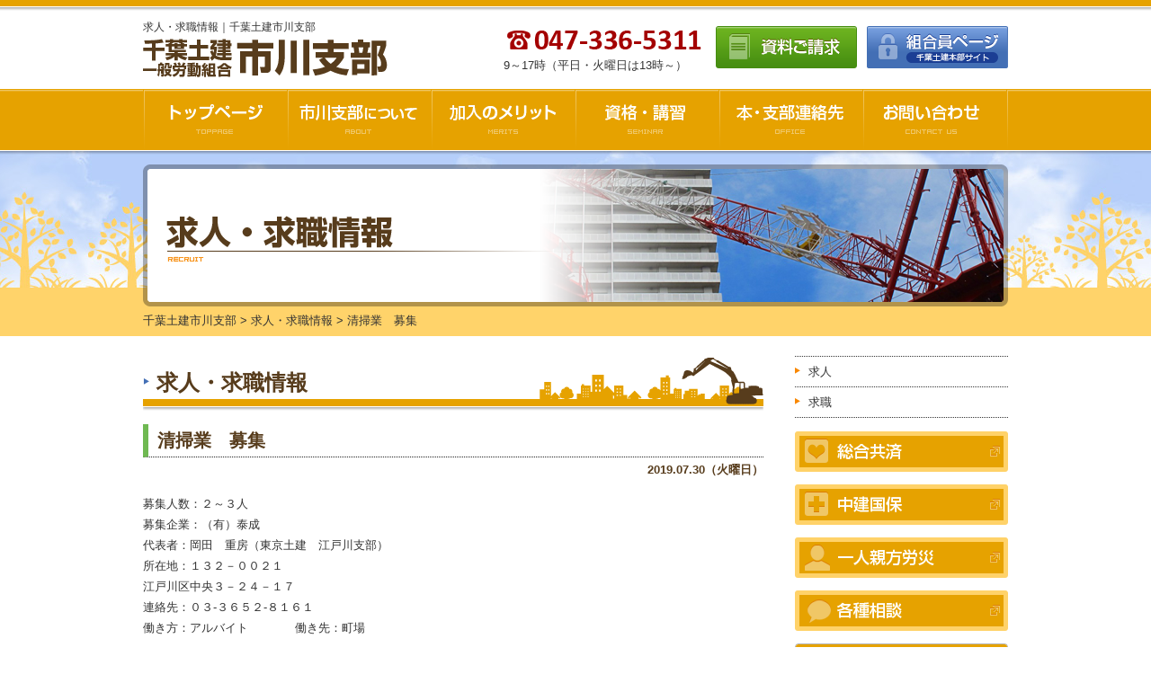

--- FILE ---
content_type: text/html; charset=UTF-8
request_url: http://ichikawa.chiba-doken.or.jp/recruit/2019/07/1823/
body_size: 17532
content:
<!DOCTYPE html PUBLIC "-//W3C//DTD XHTML 1.0 Transitional//EN" "http://www.w3.org/TR/xhtml1/DTD/xhtml1-transitional.dtd">
<html xmlns="http://www.w3.org/1999/xhtml">

<head>
	<meta http-equiv="Content-Type" content="text/html; charset=UTF-8" />
	<meta http-equiv="Content-Style-Type" content="text/css" />
	<meta http-equiv="Content-Script-Type" content="text/javascript" />
	<title>清掃業　募集｜求人・求職情報｜千葉土建市川支部</title>
	<meta name="description" content="求人・求職情報「清掃業　募集」です。千葉土建市川支部は、建設業界で働く方々を対象とする千葉県内最大の労働組合です。総合共済、中建国保、一人親方労災、各種相談。" />
	<meta name="keywords" content="千葉土建市川支部,千葉土建,千葉土建市川支部,建設業界,総合共済,中建国保,一人親方労災,各種相談" />
	<link rel='dns-prefetch' href='//s.w.org' />
		<script type="text/javascript">
			window._wpemojiSettings = {"baseUrl":"https:\/\/s.w.org\/images\/core\/emoji\/2.3\/72x72\/","ext":".png","svgUrl":"https:\/\/s.w.org\/images\/core\/emoji\/2.3\/svg\/","svgExt":".svg","source":{"concatemoji":"http:\/\/ichikawa.chiba-doken.or.jp\/cms\/wp-includes\/js\/wp-emoji-release.min.js?ver=4.8.25"}};
			!function(t,a,e){var r,i,n,o=a.createElement("canvas"),l=o.getContext&&o.getContext("2d");function c(t){var e=a.createElement("script");e.src=t,e.defer=e.type="text/javascript",a.getElementsByTagName("head")[0].appendChild(e)}for(n=Array("flag","emoji4"),e.supports={everything:!0,everythingExceptFlag:!0},i=0;i<n.length;i++)e.supports[n[i]]=function(t){var e,a=String.fromCharCode;if(!l||!l.fillText)return!1;switch(l.clearRect(0,0,o.width,o.height),l.textBaseline="top",l.font="600 32px Arial",t){case"flag":return(l.fillText(a(55356,56826,55356,56819),0,0),e=o.toDataURL(),l.clearRect(0,0,o.width,o.height),l.fillText(a(55356,56826,8203,55356,56819),0,0),e===o.toDataURL())?!1:(l.clearRect(0,0,o.width,o.height),l.fillText(a(55356,57332,56128,56423,56128,56418,56128,56421,56128,56430,56128,56423,56128,56447),0,0),e=o.toDataURL(),l.clearRect(0,0,o.width,o.height),l.fillText(a(55356,57332,8203,56128,56423,8203,56128,56418,8203,56128,56421,8203,56128,56430,8203,56128,56423,8203,56128,56447),0,0),e!==o.toDataURL());case"emoji4":return l.fillText(a(55358,56794,8205,9794,65039),0,0),e=o.toDataURL(),l.clearRect(0,0,o.width,o.height),l.fillText(a(55358,56794,8203,9794,65039),0,0),e!==o.toDataURL()}return!1}(n[i]),e.supports.everything=e.supports.everything&&e.supports[n[i]],"flag"!==n[i]&&(e.supports.everythingExceptFlag=e.supports.everythingExceptFlag&&e.supports[n[i]]);e.supports.everythingExceptFlag=e.supports.everythingExceptFlag&&!e.supports.flag,e.DOMReady=!1,e.readyCallback=function(){e.DOMReady=!0},e.supports.everything||(r=function(){e.readyCallback()},a.addEventListener?(a.addEventListener("DOMContentLoaded",r,!1),t.addEventListener("load",r,!1)):(t.attachEvent("onload",r),a.attachEvent("onreadystatechange",function(){"complete"===a.readyState&&e.readyCallback()})),(r=e.source||{}).concatemoji?c(r.concatemoji):r.wpemoji&&r.twemoji&&(c(r.twemoji),c(r.wpemoji)))}(window,document,window._wpemojiSettings);
		</script>
		<style type="text/css">
img.wp-smiley,
img.emoji {
	display: inline !important;
	border: none !important;
	box-shadow: none !important;
	height: 1em !important;
	width: 1em !important;
	margin: 0 .07em !important;
	vertical-align: -0.1em !important;
	background: none !important;
	padding: 0 !important;
}
</style>
<link rel='stylesheet' id='contact-form-7-css'  href='http://ichikawa.chiba-doken.or.jp/cms/wp-content/plugins/contact-form-7/includes/css/styles.css?ver=4.8.1' type='text/css' media='all' />
<link rel='stylesheet' id='wp-pagenavi-css'  href='http://ichikawa.chiba-doken.or.jp/cms/wp-content/plugins/wp-pagenavi/pagenavi-css.css?ver=2.70' type='text/css' media='all' />
<link rel='stylesheet' id='fancybox-css'  href='http://ichikawa.chiba-doken.or.jp/cms/wp-content/plugins/easy-fancybox/fancybox/jquery.fancybox-1.3.8.min.css?ver=1.6' type='text/css' media='screen' />
<script type='text/javascript' src='http://ichikawa.chiba-doken.or.jp/cms/wp-includes/js/jquery/jquery.js?ver=1.12.4'></script>
<script type='text/javascript' src='http://ichikawa.chiba-doken.or.jp/cms/wp-includes/js/jquery/jquery-migrate.min.js?ver=1.4.1'></script>
<link rel='https://api.w.org/' href='http://ichikawa.chiba-doken.or.jp/wp-json/' />
<link rel="canonical" href="http://ichikawa.chiba-doken.or.jp/recruit/2019/07/1823/" />
<link rel='shortlink' href='http://ichikawa.chiba-doken.or.jp/?p=1823' />
<link rel="alternate" type="application/json+oembed" href="http://ichikawa.chiba-doken.or.jp/wp-json/oembed/1.0/embed?url=http%3A%2F%2Fichikawa.chiba-doken.or.jp%2Frecruit%2F2019%2F07%2F1823%2F" />
<link rel="alternate" type="text/xml+oembed" href="http://ichikawa.chiba-doken.or.jp/wp-json/oembed/1.0/embed?url=http%3A%2F%2Fichikawa.chiba-doken.or.jp%2Frecruit%2F2019%2F07%2F1823%2F&#038;format=xml" />

<!-- Easy FancyBox 1.6 using FancyBox 1.3.8 - RavanH (http://status301.net/wordpress-plugins/easy-fancybox/) -->
<script type="text/javascript">
/* <![CDATA[ */
var fb_timeout = null;
var fb_opts = { 'overlayShow' : true, 'hideOnOverlayClick' : true, 'showCloseButton' : true, 'margin' : 20, 'centerOnScroll' : true, 'enableEscapeButton' : true, 'autoScale' : true };
var easy_fancybox_handler = function(){
	/* IMG */
	var fb_IMG_select = 'a[href*=".jpg"]:not(.nolightbox,li.nolightbox>a), area[href*=".jpg"]:not(.nolightbox), a[href*=".jpeg"]:not(.nolightbox,li.nolightbox>a), area[href*=".jpeg"]:not(.nolightbox), a[href*=".png"]:not(.nolightbox,li.nolightbox>a), area[href*=".png"]:not(.nolightbox), a[href*=".webp"]:not(.nolightbox,li.nolightbox>a), area[href*=".webp"]:not(.nolightbox)';
	jQuery(fb_IMG_select).addClass('fancybox image');
	var fb_IMG_sections = jQuery('div.gallery ');
	fb_IMG_sections.each(function() { jQuery(this).find(fb_IMG_select).attr('rel', 'gallery-' + fb_IMG_sections.index(this)); });
	jQuery('a.fancybox, area.fancybox, li.fancybox a').fancybox( jQuery.extend({}, fb_opts, { 'transitionIn' : 'elastic', 'easingIn' : 'easeOutBack', 'transitionOut' : 'elastic', 'easingOut' : 'easeInBack', 'opacity' : false, 'hideOnContentClick' : false, 'titleShow' : true, 'titlePosition' : 'over', 'titleFromAlt' : true, 'showNavArrows' : true, 'enableKeyboardNav' : true, 'cyclic' : false }) );
}
var easy_fancybox_auto = function(){
	/* Auto-click */
	setTimeout(function(){jQuery('#fancybox-auto').trigger('click')},1000);
}
/* ]]> */
</script>

	<link href="http://ichikawa.chiba-doken.or.jp/css/import.css" rel="stylesheet" type="text/css" />
	<link href="http://ichikawa.chiba-doken.or.jp/css/recruit.css" rel="stylesheet" type="text/css" />
	<link href="http://ichikawa.chiba-doken.or.jp/cms/wp-content/themes/chiba-doken/style.css" rel="stylesheet" type="text/css" />

	<script type="text/javascript" src="http://ichikawa.chiba-doken.or.jp/js/jquery.min.js"></script>
	<script type="text/javascript" src="http://ichikawa.chiba-doken.or.jp/js/scrolltopcontrol.js"></script>
	<script type="text/javascript" src="http://ichikawa.chiba-doken.or.jp/js/selectivizr.js"></script>
		<!-- Google Tag Manager -->
	<script>
		(function(w, d, s, l, i) {
			w[l] = w[l] || [];
			w[l].push({
				'gtm.start': new Date().getTime(),
				event: 'gtm.js'
			});
			var f = d.getElementsByTagName(s)[0],
				j = d.createElement(s),
				dl = l != 'dataLayer' ? '&l=' + l : '';
			j.async = true;
			j.src =
				'https://www.googletagmanager.com/gtm.js?id=' + i + dl;
			f.parentNode.insertBefore(j, f);
		})(window, document, 'script', 'dataLayer', 'GTM-N6GLV25');
	</script>
	<!-- End Google Tag Manager -->
</head>

<body class="recruit">
	<!-- Google Tag Manager (noscript) -->
	<noscript><iframe src="https://www.googletagmanager.com/ns.html?id=GTM-N6GLV25" height="0" width="0" style="display:none;visibility:hidden"></iframe></noscript>
	<!-- End Google Tag Manager (noscript) -->
	<div id="header">
		<div class="inner">
			<h1>求人・求職情報｜千葉土建市川支部</h1>
			<p class="logo"><a href="http://ichikawa.chiba-doken.or.jp/" class="btn">千葉土建市川支部</a></p>
			<div id="headerright">
				<p class="tel">
					<span>TEL:047-336-5311</span>
					9～17時（平日・火曜日は13時～）
				</p>
				<p class="request"><a href="http://www.chiba-doken.or.jp/request/" class="btn" target="_blank">資料ご請求</a></p>
				<p class="member"><a href="http://www.chiba-doken.or.jp/member/" class="btn" target="_blank">組合員ページ</a></p>
			</div>
		</div>
		<ul id="gnav">
			<li class="g01"><a href="http://ichikawa.chiba-doken.or.jp/">千葉土建市川支部HOME</a></li>
			<li class="g02"><a href="http://ichikawa.chiba-doken.or.jp/about/">市川支部について</a></li>
			<li class="g03"><a href="http://www.chiba-doken.or.jp/merit/" target="_blank">加入のメリット</a></li>
			<li class="g04"><a href="http://www.chiba-doken.or.jp/seminar/" target="_blank">資格・講習</a></li>
			<li class="g05"><a href="http://www.chiba-doken.or.jp/office/" target="_blank">本・支部連絡先</a></li>
			<li class="g06"><a href="http://ichikawa.chiba-doken.or.jp/contact/">お問い合わせ</a></li>
		</ul>
	</div>

	<div id="mainv">
		<div class="inner">
							<h2>求人・求職情報</h2>
				<div id="breadcrumb"><!-- Breadcrumb NavXT 5.7.1 -->
<span property="itemListElement" typeof="ListItem"><a property="item" typeof="WebPage" title="千葉土建市川支部へ移動" href="http://ichikawa.chiba-doken.or.jp" class="home"><span property="name">千葉土建市川支部</span></a><meta property="position" content="1"></span> &gt; <span property="itemListElement" typeof="ListItem"><a property="item" typeof="WebPage" title="求人・求職情報へ移動" href="http://ichikawa.chiba-doken.or.jp/recruit/" class="post post-recruit-archive"><span property="name">求人・求職情報</span></a><meta property="position" content="2"></span> &gt; <span property="itemListElement" typeof="ListItem"><span property="name">清掃業　募集</span><meta property="position" content="3"></span></div>
					</div>
	</div>
	<div id="container">
		<div id="main">    <h3>求人・求職情報</h3>       
            <div id="post-1823">
    <div class="article"> 
    <h3>清掃業　募集</h3>    
    <div class="info">
<p class="cat">
</p>
<p class="date">2019.07.30（火曜日）</p>
</div>
    <p>募集人数：２～３人<br />
募集企業：（有）泰成<br />
代表者：岡田　重房（東京土建　江戸川支部）<br />
所在地：１３２－００２１<br />
江戸川区中央３－２４－１７<br />
連絡先：０３-３６５２-８１６１<br />
働き方：アルバイト　　　　働き先：町場</p>
<p>条件等：要普通免許</p>
<p>&nbsp;</p>
	</div>
    <p class="pagenavi"><a href="http://ichikawa.chiba-doken.or.jp/recruit/2019/07/1824/" rel="next">&lt; 次へ</a>｜<a href="http://ichikawa.chiba-doken.or.jp/recruit/">一覧</a>｜ <a href="http://ichikawa.chiba-doken.or.jp/recruit/2019/07/1821/" rel="prev">前へ &gt;</a></p>
    </div>
            </div><!--/#main-->

<div id="side">

<ul class="snav">	<li class="cat-item cat-item-5"><a href="http://ichikawa.chiba-doken.or.jp/recruit/recruit_cat/offer/" >求人</a>
</li>
	<li class="cat-item cat-item-6"><a href="http://ichikawa.chiba-doken.or.jp/recruit/recruit_cat/seek/" >求職</a>
</li>
</ul>
		<ul class="bnr">
	    <li><a href="http://www.chiba-doken.or.jp/merit/sougou/" target="_blank" class="btn"><img src="http://ichikawa.chiba-doken.or.jp/cms/wp-content/uploads/2014/01/side_bnr_sougou.gif" alt="総合共済" /></a></li>        
	    <li><a href="http://www.chiba-doken.or.jp/merit/kokuho/" target="_blank" class="btn"><img src="http://ichikawa.chiba-doken.or.jp/cms/wp-content/uploads/2014/01/side_bnr_kokuho.gif" alt="中建国保" /></a></li>        
	    <li><a href="http://www.chiba-doken.or.jp/merit/oyakata/" target="_blank" class="btn"><img src="http://ichikawa.chiba-doken.or.jp/cms/wp-content/uploads/2014/01/side_bnr_oyakata.gif" alt="一人親方労災" /></a></li>        
	    <li><a href="http://www.chiba-doken.or.jp/merit/soudan/" target="_blank" class="btn"><img src="http://ichikawa.chiba-doken.or.jp/cms/wp-content/uploads/2014/01/side_bnr_consult.gif" alt="各種相談" /></a></li>        
		</ul>
	
<div class="contact box">
    <h5>資料請求・お問い合わせ</h5>
        <div class="inner">
        <h6>お電話での受付</h6>
        <p class="tel">
        <span>TEL：047-336-5311</span>
        9～17時（平日・火曜日は13時～）
        </p>
        <h6>メールによる受付</h6>
        <p class="request"><a href="http://www.chiba-doken.or.jp/request/" class="btn" target="_blank">資料ご請求</a></p>
    </div>
</div>

</div>
</div><!--/#container-->

<div id="footer">

  <div class="fmenu">
   	<p class="member"><a href="http://www.chiba-doken.or.jp/member/" class="btn" target="_blank">組合員ページ</a></p>  
        <ul class="box01">       
            <li><a href="http://ichikawa.chiba-doken.or.jp/">トップページ</a></li>
            <li><a href="http://ichikawa.chiba-doken.or.jp/about/">市川支部について</a></li>
            <li><a href="http://www.chiba-doken.or.jp/merit/" target="_blank">加入のメリット</a>
            <li><a href="http://www.chiba-doken.or.jp/seminar/" target="_blank">資格・講習</a></li>
            <li><a href="http://www.chiba-doken.or.jp/office/" target="_blank">本部・支部連絡先</a></li>
            <li><a href="http://ichikawa.chiba-doken.or.jp/contact/">お問い合わせ</a></li>
        </ul>  
        <ul class="box02">
            <li><a href="http://ichikawa.chiba-doken.or.jp/blog/">市川支部ブログ</a></li>
            <li><a href="http://ichikawa.chiba-doken.or.jp/topics/">市川支部からのお知らせ</a></li>
            <li><a href="http://ichikawa.chiba-doken.or.jp/recruit/">求人・求職情報</a></li>
        </ul>    
    </div>

 	<div class="fbottom">
	    <div id="footerleft">
    	<p class="tag">共済・中建国保・一人親方労災。働く仲間でささえあう確かな安心。</p>
    	<p class="logo"><a href="http://ichikawa.chiba-doken.or.jp/" class="btn">千葉土建船橋支部</a></p>
        <address>〒272-0812 千葉県市川市若宮3-23-1<br />
		TEL：047-336-5311　FAX：047-332-7270</address>
        </div>
        <div id="footerright">
            <p class="tel">
                <span>TEL：047-336-5311</span>
                9～17時（平日・火曜日は13時～）
            </p>
		    <p class="request"><a href="http://www.chiba-doken.or.jp/request/" class="btn" target="_blank">資料ご請求</a></p>
        </div>
        <div id="copyright">
        <p>Copyright &copy; <script type="text/javascript">$y=2014;$ny=new Date().getFullYear();document.write($ny>$y?$y+'-'+$ny:$y);</script> 千葉土建一般労働組合市川支部. All Rights Reserved.<br />
		<a href="http://www.pcbrain.co.jp/" target="_blank"><img src="http://ichikawa.chiba-doken.or.jp/img/share/logo_pcb.gif" alt="ホームページ制作 千葉" /></a><a href="http://ichikawa.chiba-doken.or.jp/plink/"><img src="http://ichikawa.chiba-doken.or.jp/img/share/img_link.gif" alt="リンク" /></a></p>
        </div>
    </div>

</div>
<script type='text/javascript'>
/* <![CDATA[ */
var wpcf7 = {"apiSettings":{"root":"http:\/\/ichikawa.chiba-doken.or.jp\/wp-json\/contact-form-7\/v1","namespace":"contact-form-7\/v1"},"recaptcha":{"messages":{"empty":"\u3042\u306a\u305f\u304c\u30ed\u30dc\u30c3\u30c8\u3067\u306f\u306a\u3044\u3053\u3068\u3092\u8a3c\u660e\u3057\u3066\u304f\u3060\u3055\u3044\u3002"}}};
/* ]]> */
</script>
<script type='text/javascript' src='http://ichikawa.chiba-doken.or.jp/cms/wp-content/plugins/contact-form-7/includes/js/scripts.js?ver=4.8.1'></script>
<script type='text/javascript' src='http://ichikawa.chiba-doken.or.jp/cms/wp-includes/js/wp-embed.min.js?ver=4.8.25'></script>
<script type='text/javascript' src='http://ichikawa.chiba-doken.or.jp/cms/wp-content/plugins/easy-fancybox/fancybox/jquery.fancybox-1.3.8.min.js?ver=1.6'></script>
<script type='text/javascript' src='http://ichikawa.chiba-doken.or.jp/cms/wp-content/plugins/easy-fancybox/js/jquery.easing.min.js?ver=1.4.0'></script>
<script type='text/javascript' src='http://ichikawa.chiba-doken.or.jp/cms/wp-content/plugins/easy-fancybox/js/jquery.mousewheel.min.js?ver=3.1.13'></script>
<script type="text/javascript">
jQuery(document).on('ready post-load', function(){ jQuery('.nofancybox,a.pin-it-button,a[href*="pinterest.com/pin/create/button"]').addClass('nolightbox'); });
jQuery(document).on('ready post-load',easy_fancybox_handler);
jQuery(document).on('ready',easy_fancybox_auto);</script>
</body>
</html>


--- FILE ---
content_type: text/css
request_url: http://ichikawa.chiba-doken.or.jp/css/recruit.css
body_size: 834
content:
@charset "utf-8";
/* ===================================================================
CSS information

 file name  :recruit.css
 author     :PCBrain
 style info :recruit用
=================================================================== */

#mainv h2{
	background:url(../img/recruit/h2.png) no-repeat;
}
.article .info{
	overflow:hidden;
	margin-top:-13px;
}
.article .cat{
	float:left;
}
.article .cat a{
	color:#FFF;
	display:block;
	border-radius:3px;
	text-decoration:none !important;
	line-height:1;
	padding: 3px;
	width:120px;
	text-align:center;
	margin-top:3px;
}
.article .date{
	float:right;
	text-align:right;
	font-weight:bold;
	color:#573c1c;
}
#main .pagenavi{
	padding:10px;
	text-align:center;
	border:solid 1px #b4b4b4;
	margin-bottom:30px;
	border-radius:4px;
}
#main div[id^="post-"]{
	margin-bottom:30px;
}

--- FILE ---
content_type: text/css
request_url: http://ichikawa.chiba-doken.or.jp/css/module.css
body_size: 14437
content:
@charset "utf-8";
/* ===================================================================
CSS information

 file name  :module.css
 author     :pcbrain
 style info :共通（ヘッダー、フッター）
=================================================================== */

body {
	margin:0;
	padding:0;
	background:#FFF;
	background:url(../img/share/bg_body01.gif) repeat-x;
}

/*----------------------------------------------------
	基本設定、リンクカラーなど
----------------------------------------------------*/

a:link,
a:visited {
	color:#333;
	text-decoration:none;
}
a:hover {
	text-decoration:underline;
}
#main a:link,
#main a:visited {
	text-decoration:underline;
}

/* -----------------------------------------------------------
	#header
		ヘッダー
----------------------------------------------------------- */

#header{
	width: 962px;
	margin:0 auto;
}
#header .inner{
	width: 962px;	height:99px;
	position:relative;	
}
#header h1{
	position:absolute;
	top:20px;	left:0;
	font-size:12px;
	font-weight:normal;
}
#header .logo a{
	position:absolute;
	top:43px;	left:0;
	display:block;
	width:276px; height:45px;
	background:url(../img/share/logo01.gif) no-repeat;
	text-indent:-9999px;
}
#header .nowlogin{
	position:absolute;
	top:54px; left:330px;
	display:block;
	background:#a40000;
	color:#FFFFFF;
	font-weight:bold;
	font-size:14px;
	padding: 2px 7px;
	border-radius:4px;
}
#header .tel{
	position:absolute;
	top:22px;	left:401px;
}
#header .tel span{
	font-size:12px;
	display:block;
	width:224px; height:39px;
	background:url(../img/share/header_tel.gif);
	text-indent:-9999px;
}
#header .request a{
	position:absolute;
	top:29px;	left:637px;
	display:block;
	width:157px; height:47px;
	background:url(../img/share/btn_request.png);
	text-indent:-9999px;
}
#header .member a{
	position:absolute;
	top:29px;	right:0px;
	display:block;
	width:157px; height:47px;
	background:url(../img/share/btn_member.png);
	text-indent:-9999px;
}
#header .logout a{
	position:absolute;
	top:29px;	right:0px;
	display:block;
	width:157px; height:47px;
	background:url(../img/share/btn_logout.png);
	text-indent:-9999px;
}


/* -----------------------------------------------------------
	#gnavi
		グローバルナビゲーション
----------------------------------------------------------- */
#gnav{
	display:block;
	overflow:hidden;
	width: 962px;
	height:68px;
	margin-bottom:1px;
}
#gnav li a{
	display:block;
	float:left;
	width:160px;	height:68px;
	text-indent:-9999px;
	background:url(../img/share/gnav.gif) no-repeat;
}
#gnav li.g01 a{ background-position:0px 0px;	width:161px; }
#gnav li.g02 a{ background-position:-161px 0px; }
#gnav li.g03 a{ background-position:-321px 0px; }
#gnav li.g04 a{ background-position:-481px 0px; }
#gnav li.g05 a{ background-position:-641px 0px; }
#gnav li.g06 a{ background-position:-801px 0px;	width:161px; }
body.top #gnav li.g01 a,#gnav li.g01 a:hover{ background-position:0px -68px; }
body.about #gnav li.g02 a,#gnav li.g02 a:hover{ background-position:-161px -68px; }
body.merit #gnav li.g03 a,#gnav li.g03 a:hover{ background-position:-321px -68px; }
body.seminar #gnav li.g04 a,#gnav li.g04 a:hover{ background-position:-481px -68px; }
body.calendar #gnav li.g04 a,#gnav li.g04 a:hover{ background-position:-481px -68px; }
body.calendars #gnav li.g04 a,#gnav li.g04 a:hover{ background-position:-481px -68px; }
body.office #gnav li.g05 a,#gnav li.g05 a:hover{ background-position:-641px -68px; }
body.contact #gnav li.g06 a,#gnav li.g06 a:hover{ background-position:-801px -68px; }

#mgnav{
	display:block;
	overflow:hidden;
	width: 962px;
	height:68px;
	margin-bottom:1px;
}
#mgnav li a{
	display:block;
	float:left;
	width:160px;	height:68px;
	text-indent:-9999px;
	background:url(../img/share/gnav_m.gif) no-repeat;
}
#mgnav li.mg01 a{ background-position:0px 0px;	width:161px; }
#mgnav li.mg02 a{ background-position:-161px 0px; }
#mgnav li.mg03 a{ background-position:-321px 0px; }
#mgnav li.mg04 a{ background-position:-481px 0px; }
#mgnav li.mg05 a{ background-position:-641px 0px; }
#mgnav li.mg06 a{ background-position:-801px 0px;	width:161px; }
body.member #mgnav li.mg01 a,#mgnav li.mg01 a:hover{ background-position:0px -68px; }
body.reports #mgnav li.mg02 a,#mgnav li.mg02 a:hover{ background-position:-161px -68px; }
body.download #mgnav li.mg03 a,#mgnav li.mg03 a:hover{ background-position:-321px -68px; }
body.bulletin #mgnav li.mg04 a,#mgnav li.mg04 a:hover{ background-position:-481px -68px; }
body.mailmagazine #mgnav li.mg05 a,#mgnav li.mg05 a:hover{ background-position:-641px -68px; }
body.blog #mgnav li.mg06 a,#mgnav li.mg06 a:hover{ background-position:-801px -68px; }

/* -----------------------------------------------------------
	#mainv
		メインビジュアル
----------------------------------------------------------- */
#mainv{
	background:url(../img/share/mainv_bg.jpg) repeat-x center top #ffd269;
	height:191px;
	padding-top:15px;
	width:100%;
	margin-bottom:22px;
}
#mnavi{
	overflow:hidden;
	margin-top:10px;
}
#mainv .inner{
	width:962px;
	margin:0 auto;
	clear:both;
}
#mainv h2{
	display:block;
	height:158px;
	width:962px;
	text-indent:-9999px;
	margin-bottom:4px;
}


/* -----------------------------------------------------------
	#container
		コンテナ
----------------------------------------------------------- */
#container{
	width:962px;
	margin:0 auto;
	overflow:hidden;
	clear:both;
}

/* -----------------------------------------------------------
	#side
		サイドバー
----------------------------------------------------------- */
#side{
	width:237px;
	float:right;
}
#side ul.snav{
	margin-bottom:15px;
	border-top:1px dotted #333;
}
#side ul.snav li a{
	display:block;
	background:url(../img/share/ico_arrow_org01.png) no-repeat 0 12px;
	padding: 5px 5px 5px 15px;	
	border-bottom:1px dotted #333;
}
#side ul.snav li a:hover{
	text-decoration:none;
	background:url(../img/share/ico_arrow_org01.png) no-repeat 0 12px #EEE;
}
#side ul.bnr li{
	display:block;
	margin-bottom:14px;
}
#side .box{
	background:url(../img/share/side_box_bg01.gif) no-repeat bottom;
	margin-bottom:14px;
}
#side .box h5{
	color:#FFF;
	font-size:16px;
	display:block;
	width:223px; height:34px;
	padding: 10px 7px 0 7px;
	background:url(../img/share/side_h6_bg.gif) no-repeat;
}
#side .box h6{
	font-size:12px;
	padding-left:12px;
	background:url(../img/share/ico_arrow_blue01.png) no-repeat 0 7px;
}
#side .box .inner{
	padding: 5px 10px 10px 10px;
}
#side .box .inner p{
	font-size:11px;
	text-align:center;
}
#side .box .tel {
	padding-bottom:5px;
	margin-bottom:5px;
	border-bottom:1px dotted #333;
}
#side .box .tel span{
	font-size:12px;
	display:block;
	margin:0 auto 5px auto;
	width:207px; height:23px;
	background:url(../img/share/side_tel.gif) no-repeat;
	text-indent:-9999px;
}
#side .box .request{
	padding-top:4px;
}
#side .box .request a{
	display:block;
	margin:0 auto;
	width:157px; height:47px;
	background:url(../img/share/btn_request.png);
	text-indent:-9999px;
}

/* -----------------------------------------------------------
	#footer
		フッター
----------------------------------------------------------- */
#footer {
	background:url(../img/share/bgfooter01.gif) repeat-x #e6a200;
	width:100%;
	clear:both;
	overflow:hidden;
	margin-top:20px;
}

/*-------- .fmenu --------*/

#footer .fmenu{
	width:962px;	height:164px;
	margin:0 auto;
	overflow:hidden;
	padding: 30px 0 0 0;
}
#footer .fmenu .member{
	float:left;
	display:block;
	width:260px;
}
#footer .fmenu .member a{
	display:block;
	width:157px; height:47px;
	background:url(../img/share/btn_member.png);
	text-indent:-9999px;
}
#footer .fmenu .logout{
	float:left;
	display:block;
	width:260px;
}
#footer .fmenu .logout a{
	display:block;
	width:157px; height:47px;
	background:url(../img/share/btn_logout.png);
	text-indent:-9999px;
}
#footer .fmenu ul li{
	background:url(../img/share/ico_arrow_blue01.png) no-repeat 0 7px;
	padding-left:13px;
	overflow:hidden;
}
#footer .fmenu ul li a{
	clear:both;
	display:block;
}
#footer .fmenu ul ul{
	float:left;
	width:140px;
	margin-left:10px;
	background:url(../img/share/dot_line01.gif) no-repeat left bottom;	
}
#footer .fmenu ul li ul li{
	background:none;
}
#footer .fmenu ul.box01{
	float:left;
	display:block;
	width:190px;
}
#footer .fmenu ul.box02{
	float:left;
	display:block;
	width:350px;
}
#footer .fmenu ul.box03{
	float:left;
	display:block;
	width:160px;
}

/*-------- .fbottom --------*/

#footer .fbottom{
	width:962px;
	margin:0 auto;
	overflow:hidden;
	padding: 20px 0 0 0;
	color:#fff;
}
#footer .logo a{
	display:block;
	width:274px; height:46px;
	background:url(../img/share/logo02.gif);
	text-indent:-9999px;
}
#footer address{
	margin-top:10px;
}
#footer #footerleft{
	width:500px;
	float:left;
}
#footer #footerright{
	width:400px;
	background:#FFFFFF;
	padding:5px 10px;
	border-radius:5px;
	float:right;
	overflow:hidden;
	color:#333;
}
#footer #footerright .tel{
	float:left;
}
#footer #footerright .tel span{
	font-size:12px;
	display:block;
	width:224px; height:33px;
	background:url(../img/share/footer_tel.gif);
	text-indent:-9999px;
}
#footer .request{
	float:right;
	padding-top:4px;
}
#footer .request a{
	display:block;
	width:157px; height:47px;
	background:url(../img/share/btn_request.png);
	text-indent:-9999px;
}
#footer #copyright{
	padding:20px 0;
	clear:both;
	text-align:right;
}


/* -----------------------------------------------------------
	#main
		コンテンツ領域
----------------------------------------------------------- */
#main{
	width:690px;
	float:left;
}
#main .section{
	margin-bottom:30px;
	overflow:hidden;	
	clear:both;
}
#main .article{
	overflow:hidden;	
	clear:both;
}
#main .article p{
	margin-bottom:15px;
}
#main .article ul{
	margin: 0 0 15px 0;
}
#main .article ul li{
	background:url(../img/share/ico_arrow_blue01.png) no-repeat 0 7px;
	padding: 0 0 0 15px;
	margin-bottom:5px;
}
#main .article ol{
	padding:0 0 0 25px;
	margin: 0 0 15px 0;
}
#main .article ol li{
	list-style:decimal;
	margin-bottom:5px;
}
#main .pagenavi{
	margin-top:30px;
	display:block;
	border: solid 1px #999;
	text-align:center;
	padding: 8px;
}
#main ul.cornerlist{
	overflow:hidden;
	zoom:1;
	margin-right:-10px;	
}
#main ul.cornerlist li{
	background:none !important;
	padding:10px !important;
	width:200px;
	border:solid 1px #CCC;
	border-radius: 3px;
	overflow:hidden;
	float:left;
	margin:0 10px 15px 0;
}
#main ul.cornerlist li dt a{
	display:block;
	font-weight:bold;
	text-decoration:none;
	color:#4f80b7;
	font-size:14px;
	text-align:center;
	margin-bottom:5px;
}
#main ul.cornerlist li dt a img{
	display:block;
	width:200px;
	height:130px;
	margin-bottom:5px;
}
#main ul.cornerlist li dd p{
	display:block;
	height:85px;
}
#main ul.cornerlist li dd a img{
	display:block;
	margin: 0 auto;
}

/*----- テーブル設定 -----*/

.article table{
	margin-left:1px;
	width: 99.9%;
	clear: both;
	border-collapse: collapse;
	empty-cells: show;
	margin-bottom:30px !important;
}
.article table td,
.article table th {
	padding: 3px 3px;
	border: 1px solid;
	border-color: #b4b4b4;
	line-height:1.3;
}
.article table th {
	font-weight:bold;
	white-space:nowrap;
	background: #EEE;
}
.article table thead th{
	background:#90b7e3;
	color:#fff;
}
.article table thead td{
	font-weight:bold;
	background:#EEE;
}
.article table tbody th,
.article table tbody td{
	vertical-align:top;
}
.article table caption {
	font-weight: bold;
	padding:5px;
}

/*----- 見出し設定 -----*/
#main h3{
	background:url(../img/share/h3_bg.png) no-repeat;
	width:425px;
	height:53px;
	font-size:24px;
	color:#573c1c;
	padding: 8px 250px 0 15px;
	margin:0 0 15px 0;
	white-space:nowrap;
	overflow:hidden;
}
#main .article h3{
	background:none;
	width:auto;
	height:auto;
	font-size:20px;
	padding: 0 0 0 10px;
	margin:0 0 15px 0;
	white-space:normal;
	overflow:auto;
	border-left:solid 6px #6fb952;
	border-bottom:dotted 1px #222;
}
#main .article h4{
	background:#4f80b7;
	color:#fff;
	margin-bottom:10px;
	font-size:14px;
	clear:both;
	display:inline-block;
	padding: 2px 8px;
	border-radius:4px;
}
#main .article h5{
	background:url(../img/share/ico_arrow_org01.png) no-repeat 0px 8px;
	padding: 0 0 0 10px;
	color:#573c1c;
	font-size:14px;
}
/*
#content #main .catch{
	margin-bottom:20px;
}
#content #main .inner{
	margin-bottom:30px;
}
#content #main .inner p{
	margin-bottom:10px;
}
#content #main .inner strong{
	color:#cf3c3c;
	font-weight:bold;
}
#content #main h3{
	margin-bottom:15px;
	background:#78a4d7;
	border-radius:4px;
	padding:6px;
	display:block;
	color:#FFFFFF;
	font-size:22px;
	line-height:1;
}
#content #main h3 span{
	background:#3869b5;
	border-radius:4px;
	padding:6px;
	display:inline-block;
}
#content #main h3 a{
	color:#FFFFFF;
}
#content #main h4{
	background:#f2f2f2;
	border-bottom:solid 5px #2c9b76;
	font-size:18px;
	font-weight:bold;	
	padding:6px 6px 3px 6px;
	margin-bottom:15px;
	line-height:1.3;
	display:block;
	border-radius:4px;
}
#content #main h4 a{
	color:#333;
}
#content #main h5{
	display:block;
	background:url(../img/common/ico_arw_pink.png) no-repeat 0 7px;
	padding-left:15px;
	margin-bottom:10px;
	font-size:19px;
	line-height:1.2;
}
#main .inner ol{
	list-style-type:lower-alpha;
	padding-left:20px;
}
#main .inner ol li{
	list-style-type:lower-alpha;
	padding-left:5px;
	margin-bottom:5px;
}
#main .inner ul li{
	background:url(../img/common/ico_arw_pink.png) no-repeat 0 7px;
	padding-left:15px;
	margin-bottom:5px;
}
#main .inner ul.inline li{
	display:inline-block;
	margin-right:15px;
}
#main .inner dl{
	display:block;
	overflow:hidden;
	border-top:dotted 1px #333;
	margin-bottom:15px;
}
#main .inner dt{
	padding: 2px 0 2px 1em;
	width:10em;
	float:left;
	font-weight:bold;
	color:#cf3c3c;
}
#main .inner dd{
	border-bottom:dotted 1px #333;
	padding: 2px 1em 2px 11em;
}

#content #main .inner.contact{
	background:url(../img/common/bottom_contact.png) no-repeat;
	width:684px;
	height:223px;
	position:relative;
}
#content #main .inner.contact p{
	position:absolute;
	top:75px;
	left:197px;
}
#content #main .inner.contact p.tel{
	display:none;
}
#content #main .inner.contact p.yakan{
	top:130px;
	left:524px;
	line-height:1.3;
	font-size:12px;	
}
#content #main .inner.contact p.yakan a{
	color:#cf3c3c;
}
#content #main .inner.contact p.btn{
	top:171px;
}
#content #main .inner .transition{
	display:block;
	text-align:center;
	border:solid 1px #999;
	padding:5px;
	margin: 30px 0;
}
*/

--- FILE ---
content_type: text/css
request_url: http://ichikawa.chiba-doken.or.jp/css/style.css
body_size: 7500
content:
@charset "utf-8";
/* ===================================================================
CSS information

 file name  :style.css
 author     :PCBrain
 style info :コンテンツエリア関係 他

このスタイルシートの構成
 -基本設定、レイアウト、横幅設定など汎用class
 -共通部品用スタイル
=================================================================== */

/*----------------------------------------------------
    汎用class
----------------------------------------------------*/
.imgR {
    float: right;
    margin: 0 0 20px 10px;
}

.imgL {
    float: left;
    margin: 0 20px 10px 0;
}

.imgC {
    margin: 0 auto 10px auto;
    display:block;
}
.imgBox{
    border:#CCCCCC solid 1px;
    padding:3px;
}

.overflowH{
    overflow:hidden;
}
.overflowA{
    overflow:auto;
}
.clearBoth{
    clear:both;
}
.textRight{
    text-align:right !important;
}
.textCenter{
    text-align:center !important;
    display:block;
}
.textUnderline{
    text-decoration:underline !important;
}
.textBold{
    font-weight:bold;
}
.textLtl12{
    font-size:12px;
    line-height:1.2;
    vertical-align:bottom;
}

.remark_red{
    color:#C00;
}
.floatR{
    float:right;
}
.floatL{
    float:left;
}
.imgM{
    margin:0 auto;
}
/* 外部リンクは別窓用の指定 */
.externalIcon {
    padding-left: 5px;
    vertical-align: middle;
}
.strongB{
    color:#394f87;
    font-weight:bold;
}
.stB{
    font-size:22px !important;
}

.aligncenter {
    display: block;
    margin-left: auto;
    margin-right: auto;
}

.alignleft {
    float: left;
    margin: 0.5em 1em 0.5em 0;
}

.alignright {
    float: right;
    margin: 0.5em 0 0.5em 1em;
}

/* clearfix */
#hoge:after {
    content: "."; display: block; visibility: hidden; height: 0.1px; font-size: 0.1em; line-height: 0; clear: both;
}


/*----------------------------------------------------
    #navSkip (NavigationSkip)
----------------------------------------------------*/
span#navSkip {
    position: absolute;
    top: 0;
    left: 0;
}
/*----------------------------------------------------
    #Box
----------------------------------------------------*/
.relativeBox{
    position:relative;
}

.borderG{
    border:solid 1px #999999;
}
.borderD{
    border-top: 1px #333 dashed;
    padding-top:15px;
}
/*----------------------------------------------------
    #list
----------------------------------------------------*/
ul.arwList li ,dl.normalDl dt, a.linkList{
    background:url(../img/common/arw_right_square.gif) no-repeat 0 3px;
    display:block;
    overflow:hidden;
    padding-left:20px;
}
ul.arwList li{
    padding-bottom:7px;
}
ul.arwList li.exLi{
    background:none;
    padding-left:0;
}
dl.normalDl dd{
    padding-bottom:10px;
}

ul.circleList li{
    background:url(../img/common/circle_li.gif) no-repeat 0 5px;
    display:block;
    padding-left:20px;
    margin-bottom:10px;
}

ul.normalList li{
    background:url(../img/common/arw_right_ltl.gif) left 5px no-repeat;
    padding-left:10px;
    margin-bottom:4px;
}
ol.normalOl li{
    list-style:decimal;
    margin-left:20px;
    margin-bottom:7px;
}

ul.checkListR li,ul.checkListG li ,dl.checkDlG dt{
    display:block;
    padding-left:30px;
    margin-bottom:10px;
}
ul.checkListR li{
    background:url(../img/reason/bg_checkListR.gif) no-repeat 0 0;
}
ul.checkListG li ,dl.checkDlG dt{
    background:url(../img/reason/bg_checkListG.gif) no-repeat 0 0;
}
dl.checkDlG dt{
    font-weight:bold;
    margin-bottom:0;
}
dl.checkDlG dd{
    padding-left:30px;
    margin-bottom:10px;
}

dl.faqBox dt{
    margin-bottom:15px;
}
dl.faqBox dd{
    background:url(../img/common/bg_answer.gif) no-repeat left top;
    padding-left:60px;
    padding-bottom:10px;
    margin-bottom:15px;
}

ul.attentionList li{
    text-indent:-1em;
    padding-left:1em;
}

ul.downList{
    border-top:solid 1px #d6d6d6;
    margin-bottom:40px !important;
}
ul.downList li{
    background:url(../img/common/arw_bottom_circle.gif) no-repeat 6px 7px;
    padding:7px 7px 7px 40px;
    border-bottom:solid 1px #d6d6d6;
}

ul.downList li a:link,
ul.downList li a:visited{
    color:#333;
}

.expandA{
    display: block;
    background:url(../img/common/ico_expand.gif) no-repeat left;
    padding: 0 15px;
    font-size:10px !important;
}

/*----------------------------------------------------
    ボタン類
----------------------------------------------------*/

input.btn{
    display:block;
    margin: 0 auto ;
}
.cornerlist a:hover img,
a.btn:hover,
input.btn:hover{
    filter: alpha(style=0, opacity=70);
    -moz-opacity:0.70;
    opacity:0.70;
}

/*----------------------------------------------------
    table
----------------------------------------------------*/

table.simple{
    margin-left:1px;
    width: 99.9%;
    clear: both;
    border-collapse: collapse;
    empty-cells: show;
    margin-bottom:30px !important;
}
table.simple td,
table.simple th {
    padding: 4px 7px;
    border: 1px solid;
    border-color: #999;
}
table.simple th {
    width:150px;
    text-align:left;
    font-weight:bold;
    background: #e7f4f1;
    border-left:#10987a solid 5px;
}
table.simple td.alignRight,
table.simple th.alignRight {
    text-align: right;
}

table.simple caption
{
    text-align: left;
    font-weight: bold;
    padding:5px;
}

table.simple thead td{
    background: #d9d9d9;
    text-align:center;
    font-weight:bold;
}
table.simple td.stBg {
    background: #daeef3;
}
table.simple td.stBg2 {
    background: #ebf1de;
}


table.alignCenter td,
table.alignCenter th {
    text-align: center;
}


table.simplenoline td,
table.simplenoline th {
    border-width: 1px 0 1px 0;
    padding:3px 10px;
    border-style:dashed;
}
table.simplenoline th {
    background: #f2e9d2;
}


/*----------------------------------------------------
    layout
----------------------------------------------------*/

#main .column2layout .leftColumn{
    width:325px;
    float:left;
    clear:both;
}
#main .column2layout .rightColumn{
    width:325px;
    float:right;
}



/* ===================================================================
 　　共通部品用スタイル
=================================================================== */
/*----------------------------------------------------
    無料トライアル申し込みBOX
----------------------------------------------------*/
#main #trialB{
    z-index: 1;
    position:relative;
    margin-bottom:30px;
    background:url(../img/common/bg_roundedb_main.gif) bottom no-repeat;
    height:232px;
    font-size:13px !important;
}
#main #trialB #freeImg{
    position:absolute;
    width:350px;
    background:url(../img/top/trial_freeimg.png) no-repeat;
    color:#FFF;
    height: 153px;
    left: 18px;
    top: 69px;
    padding:2px 6px;
}
#main #trialB #trialList{
    position:absolute;
    width:350px;
    height: 153px;
    left: 25px;
    top: 100px;
    line-height:1.5;
}
#main #trialB #trialList ul{
    margin-bottom:0;
}
#main #trialB #trialList ul li{
    margin-bottom:0;
}
#main #trialB #trialR{
    position:absolute;
    width:326px;
    height: 144px;
    left: 353px;
    top: 92px;
}
#main .timeB{
    /*background:url(../img/compass/bg_time.gif) no-repeat;*/

    -moz-border-radius: 3px;
    -webkit-border-radius: 3px;
    -khtml-border-radius: 3px;
    border-radius: 3px;
    background:#d87a1e;
    width:98px;
    text-align:center;
    color:#fff;
    font-size:18px !important;
    float:left;
    margin:5px 20px 0 0;
}



--- FILE ---
content_type: text/plain
request_url: https://www.google-analytics.com/j/collect?v=1&_v=j102&a=997968978&t=pageview&_s=1&dl=http%3A%2F%2Fichikawa.chiba-doken.or.jp%2Frecruit%2F2019%2F07%2F1823%2F&ul=en-us%40posix&dt=%E6%B8%85%E6%8E%83%E6%A5%AD%E3%80%80%E5%8B%9F%E9%9B%86%EF%BD%9C%E6%B1%82%E4%BA%BA%E3%83%BB%E6%B1%82%E8%81%B7%E6%83%85%E5%A0%B1%EF%BD%9C%E5%8D%83%E8%91%89%E5%9C%9F%E5%BB%BA%E5%B8%82%E5%B7%9D%E6%94%AF%E9%83%A8&sr=1280x720&vp=1280x720&_u=YADAAAABAAAAAC~&jid=299581551&gjid=898321982&cid=1862690273.1768916795&tid=UA-51541256-1&_gid=495937648.1768916796&_r=1&_slc=1&gtm=45He61e1n81N6GLV25v9127042315za200zd9127042315&gcd=13l3l3l3l1l1&dma=0&tag_exp=102015666~103116026~103200004~104527906~104528500~104684208~104684211~105391252~115616985~115938466~115938469~116744866~117041588&z=1842810288
body_size: -453
content:
2,cG-27ZW4HF846